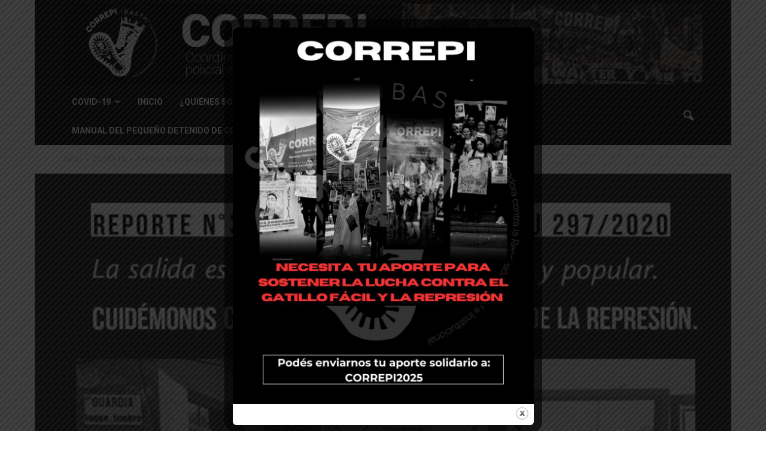

--- FILE ---
content_type: text/html; charset=UTF-8
request_url: https://www.correpi.org/wp-admin/admin-ajax.php?td_theme_name=Newspaper&v=7.0
body_size: -348
content:
{"4639":471}